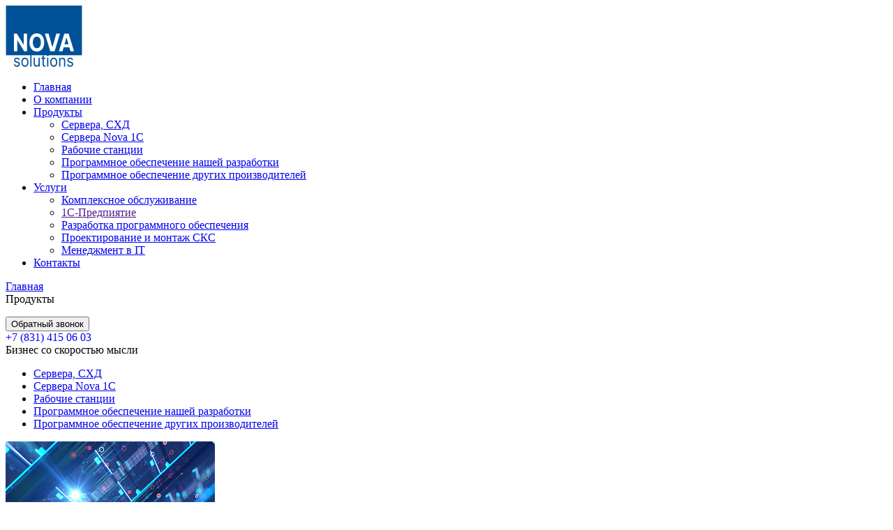

--- FILE ---
content_type: text/html; charset=UTF-8
request_url: https://nova-solutions.ru/produkty/
body_size: 8217
content:
 <!DOCTYPE html>
<html>
<head>
<!-- Yandex.Metrika counter -->
	<script type="text/javascript" >/*
   (function(m,e,t,r,i,k,a){m[i]=m[i]||function(){(m[i].a=m[i].a||[]).push(arguments)};
   m[i].l=1*new Date();
   for (var j = 0; j < document.scripts.length; j++) {if (document.scripts[j].src === r) { return; }}
   k=e.createElement(t),a=e.getElementsByTagName(t)[0],k.async=1,k.src=r,a.parentNode.insertBefore(k,a)})
   (window, document, "script", "https://mc.yandex.ru/metrika/tag.js", "ym");

   ym(95638374, "init", {
        clickmap:true,
        trackLinks:true,
        accurateTrackBounce:true,
        webvisor:true
   });*/
</script>
<noscript><div><img src="https://mc.yandex.ru/watch/95638374" style="position:absolute; left:-9999px;" alt="" /></div></noscript>
<!-- /Yandex.Metrika counter -->
<link rel="icon" href="/favicon.svg?v=2" rel="shortcut icon"  type="image/svg+xml" />
<link rel="preconnect" href="https://fonts.googleapis.com">
<link rel="preconnect" href="https://fonts.gstatic.com" crossorigin>
<link href="https://fonts.googleapis.com/css2?family=STIX+Two+Text:ital,wght@0,400;0,500;0,600;0,700;1,400;1,500;1,600;1,700&display=swap" rel="stylesheet">
<link href="https://fonts.googleapis.com/css2?family=Inter:wght@100;200;300;400;500;600;700;800;900&display=swap" rel="stylesheet"> 
<meta http-equiv="X-UA-Compatible" content="IE=edge" />
<meta http-equiv="Content-Type" content="text/html; charset=UTF-8" />
<meta name="robots" content="index, follow" />
<meta name="keywords" content="Сервер для 1С Сервера рабочии станции ПК компьютеры отраслевые решения системы хранения данных" />
<meta name="description" content="Сервер для 1С Нова-солюшенс Производство и продажа IT оборудования" />
<link href="/bitrix/cache/css/s1/books/template_5acf2149b0456c1ebab63f605249e5e8/template_5acf2149b0456c1ebab63f605249e5e8_v1.css?174706851025652" type="text/css"  data-template-style="true" rel="stylesheet" />
<script type="text/javascript">if(!window.BX)window.BX={};if(!window.BX.message)window.BX.message=function(mess){if(typeof mess==='object'){for(let i in mess) {BX.message[i]=mess[i];} return true;}};</script>
<script type="text/javascript">(window.BX||top.BX).message({'JS_CORE_LOADING':'Загрузка...','JS_CORE_NO_DATA':'- Нет данных -','JS_CORE_WINDOW_CLOSE':'Закрыть','JS_CORE_WINDOW_EXPAND':'Развернуть','JS_CORE_WINDOW_NARROW':'Свернуть в окно','JS_CORE_WINDOW_SAVE':'Сохранить','JS_CORE_WINDOW_CANCEL':'Отменить','JS_CORE_WINDOW_CONTINUE':'Продолжить','JS_CORE_H':'ч','JS_CORE_M':'м','JS_CORE_S':'с','JSADM_AI_HIDE_EXTRA':'Скрыть лишние','JSADM_AI_ALL_NOTIF':'Показать все','JSADM_AUTH_REQ':'Требуется авторизация!','JS_CORE_WINDOW_AUTH':'Войти','JS_CORE_IMAGE_FULL':'Полный размер'});</script>

<script type="text/javascript" src="/bitrix/js/main/core/core.min.js?1693825361219752"></script>

<script>BX.setJSList(['/bitrix/js/main/core/core_ajax.js','/bitrix/js/main/core/core_promise.js','/bitrix/js/main/polyfill/promise/js/promise.js','/bitrix/js/main/loadext/loadext.js','/bitrix/js/main/loadext/extension.js','/bitrix/js/main/polyfill/promise/js/promise.js','/bitrix/js/main/polyfill/find/js/find.js','/bitrix/js/main/polyfill/includes/js/includes.js','/bitrix/js/main/polyfill/matches/js/matches.js','/bitrix/js/ui/polyfill/closest/js/closest.js','/bitrix/js/main/polyfill/fill/main.polyfill.fill.js','/bitrix/js/main/polyfill/find/js/find.js','/bitrix/js/main/polyfill/matches/js/matches.js','/bitrix/js/main/polyfill/core/dist/polyfill.bundle.js','/bitrix/js/main/core/core.js','/bitrix/js/main/polyfill/intersectionobserver/js/intersectionobserver.js','/bitrix/js/main/lazyload/dist/lazyload.bundle.js','/bitrix/js/main/polyfill/core/dist/polyfill.bundle.js','/bitrix/js/main/parambag/dist/parambag.bundle.js']);
</script>
<script type="text/javascript">(window.BX||top.BX).message({'LANGUAGE_ID':'ru','FORMAT_DATE':'DD.MM.YYYY','FORMAT_DATETIME':'DD.MM.YYYY HH:MI:SS','COOKIE_PREFIX':'BITRIX_SM','SERVER_TZ_OFFSET':'10800','UTF_MODE':'Y','SITE_ID':'s1','SITE_DIR':'/','USER_ID':'','SERVER_TIME':'1764363649','USER_TZ_OFFSET':'0','USER_TZ_AUTO':'Y','bitrix_sessid':'1ed105cbbf004766b562dfc9a664814d'});</script>


<script type="text/javascript">BX.setJSList(['/bitrix/templates/.default/components/bitrix/menu/head_menu1/script.js','/bitrix/components/bitrix/map.yandex.view/templates/.default/script.js']);</script>
<script type="text/javascript">BX.setCSSList(['/bitrix/templates/.default/components/bitrix/menu/head_menu1/style.css','/bitrix/components/bitrix/breadcrumb/templates/.default/style.css','/bitrix/templates/.default/components/bitrix/menu/leftmenu/style.css','/bitrix/components/bitrix/map.yandex.system/templates/.default/style.css','/bitrix/templates/books/styles.css','/bitrix/templates/books/template_styles.css']);</script>


<script type="text/javascript"  src="/bitrix/cache/js/s1/books/template_1b6294235e964a5c4b90bb6ed0f8a774/template_1b6294235e964a5c4b90bb6ed0f8a774_v1.js?17249462272795"></script>
<script type="text/javascript">var _ba = _ba || []; _ba.push(["aid", "c5a79be13da8da4d1facb9eae0a00a28"]); _ba.push(["host", "nova-solutions.ru"]); (function() {var ba = document.createElement("script"); ba.type = "text/javascript"; ba.async = true;ba.src = (document.location.protocol == "https:" ? "https://" : "http://") + "bitrix.info/ba.js";var s = document.getElementsByTagName("script")[0];s.parentNode.insertBefore(ba, s);})();</script>


<title>Продукция Нова-солюшенс</title>
<script src="/js/win_scrl_menu.js?1764363649"></script>

</head>

<body>
<div id="panel"></div>
<div id="head1">
	<div id="head1_left_otc"></div>
	<div id="head1_left">
		<div id="logo">
			<div id="nova"><a href="/"><svg width="110" height="88" viewBox="0 0 250 202" fill="none" xmlns="http://www.w3.org/2000/svg">
<path d="M0 0H250V163.705H125H0V0Z" fill="#005298"/>
<path d="M45.6599 178.281C44.4135 174.143 41.6175 171.371 36.4971 171.371C31.0398 171.371 26.9974 174.864 26.9974 179.799C26.9974 183.824 29.1197 186.519 33.8695 187.772L38.1814 188.911C40.7921 189.594 42.0217 190.999 42.0217 193.011C42.0217 195.517 39.6636 197.567 35.9581 197.567C32.7073 197.567 30.6693 195.991 29.9619 192.859L26.189 193.922C27.1153 198.877 30.7367 201.515 36.0255 201.515C42.0385 201.515 46.1315 197.814 46.1315 192.783C46.1315 188.721 43.8745 186.159 39.2594 184.887L35.4191 183.824C32.3536 182.969 30.9725 181.812 30.9725 179.572C30.9725 177.066 33.3305 175.244 36.4971 175.244C39.9668 175.244 41.3985 177.408 42.0891 179.42L45.6599 178.281Z" fill="#005298"/>
<path d="M62.4474 201.515C69.4543 201.515 74.1704 195.517 74.1704 186.481C74.1704 177.37 69.4543 171.371 62.4474 171.371C55.4406 171.371 50.7245 177.37 50.7245 186.481C50.7245 195.517 55.4406 201.515 62.4474 201.515ZM62.4474 197.491C57.1249 197.491 54.6995 192.328 54.6995 186.481C54.6995 180.635 57.1249 175.395 62.4474 175.395C67.7699 175.395 70.1954 180.635 70.1954 186.481C70.1954 192.328 67.7699 197.491 62.4474 197.491Z" fill="#005298"/>
<path d="M84.0354 162.032H80.0603V200.908H84.0354V162.032Z" fill="#005298"/>
<path d="M107.442 188.987C107.442 194.454 103.737 196.96 100.772 196.96C97.4711 196.96 95.1131 194.226 95.1131 189.974V171.751H91.138V190.278C91.138 197.719 94.6415 201.288 99.4923 201.288C103.4 201.288 105.96 198.934 107.173 195.973H107.442V200.908H111.417V171.751H107.442V188.987Z" fill="#005298"/>
<path d="M129.771 171.751H124.247V164.765H120.272V171.751H116.364V175.547H120.272V193.771C120.272 198.858 123.91 201.288 127.279 201.288C128.761 201.288 129.704 200.984 130.243 200.756L129.435 196.732C129.098 196.808 128.559 196.96 127.683 196.96C125.931 196.96 124.247 196.352 124.247 192.556V175.547H129.771V171.751Z" fill="#005298"/>
<path d="M135.573 200.908H139.548V171.751H135.573V200.908ZM137.594 166.891C139.144 166.891 140.424 165.525 140.424 163.854C140.424 162.184 139.144 160.817 137.594 160.817C136.045 160.817 134.764 162.184 134.764 163.854C134.764 165.525 136.045 166.891 137.594 166.891Z" fill="#005298"/>
<path d="M157.161 201.515C164.168 201.515 168.884 195.517 168.884 186.481C168.884 177.37 164.168 171.371 157.161 171.371C150.154 171.371 145.438 177.37 145.438 186.481C145.438 195.517 150.154 201.515 157.161 201.515ZM157.161 197.491C151.838 197.491 149.413 192.328 149.413 186.481C149.413 180.635 151.838 175.395 157.161 175.395C162.483 175.395 164.909 180.635 164.909 186.481C164.909 192.328 162.483 197.491 157.161 197.491Z" fill="#005298"/>
<path d="M178.749 183.368C178.749 178.281 181.545 175.395 185.351 175.395C189.04 175.395 191.28 178.11 191.28 182.685V200.908H195.255V182.381C195.255 174.94 191.735 171.371 186.497 171.371C182.589 171.371 180.164 173.345 178.951 176.307H178.614V171.751H174.774V200.908H178.749V183.368Z" fill="#005298"/>
<path d="M220.667 178.281C219.42 174.143 216.624 171.371 211.504 171.371C206.047 171.371 202.004 174.864 202.004 179.799C202.004 183.824 204.126 186.519 208.876 187.772L213.188 188.911C215.799 189.594 217.028 190.999 217.028 193.011C217.028 195.517 214.67 197.567 210.965 197.567C207.714 197.567 205.676 195.991 204.969 192.859L201.196 193.922C202.122 198.877 205.743 201.515 211.032 201.515C217.045 201.515 221.138 197.814 221.138 192.783C221.138 188.721 218.881 186.159 214.266 184.887L210.426 183.824C207.36 182.969 205.979 181.812 205.979 179.572C205.979 177.066 208.337 175.244 211.504 175.244C214.974 175.244 216.405 177.408 217.096 179.42L220.667 178.281Z" fill="#005298"/>
<path d="M69.4181 92.1896H58.5289V128.864H58.0741L35.7399 92.1896H26.1392V150.504H37.0789V113.801H37.4579L59.969 150.504H69.4181V92.1896Z" fill="white"/>
<path d="M125.828 121.347C125.828 102.269 115.317 91.3923 101.598 91.3923C87.8037 91.3923 77.3693 102.269 77.3693 121.347C77.3693 140.339 87.8037 151.301 101.598 151.301C115.317 151.301 125.828 140.424 125.828 121.347ZM114.736 121.347C114.736 133.704 109.532 140.396 101.598 140.396C93.6399 140.396 88.4606 133.704 88.4606 121.347C88.4606 108.989 93.6399 102.298 101.598 102.298C109.532 102.298 114.736 108.989 114.736 121.347Z" fill="white"/>
<path d="M140.183 92.1896H128.031L145.893 150.504H159.991L177.828 92.1896H165.701L153.17 136.495H152.69L140.183 92.1896Z" fill="white"/>
<path d="M185.918 150.504L189.759 137.207H208.429L212.27 150.504H223.993L206.156 92.1896H192.058L174.195 150.504H185.918ZM192.538 127.582L198.905 105.515H199.309L205.676 127.582H192.538Z" fill="white"/>
</svg></a>
</div>
			<div id="solutions"></div>
		</div>
	</div>
	<div id="head1_center">
		<div id="head1_center_menu">

<ul id="horizontal-multilevel-menu">


	
	
		
							<li><a href="/" class="root-item">Главная</a></li>
			
		
	
	

	
	
		
							<li><a href="/o-kompanii/" class="root-item">О компании</a></li>
			
		
	
	

	
	
					<li><a href="/produkty/" class="root-item-selected">Продукты</a>
				<ul>
		
	
	

	
	
		
							<li><a href="/produkty/servera-skhd/">Сервера, СХД</a></li>
			
		
	
	

	
	
		
							<li><a href="https://nova-solutions.ru/produkty/servera-nova-1s/?SECTION_ID=1">Сервера Nova 1С</a></li>
			
		
	
	

	
	
		
							<li><a href="/produkty/Workstation/">Рабочие станции</a></li>
			
		
	
	

	
	
		
							<li><a href="/produkty/programmnoe-obespechenie-sobstvennoy-razrabotki/">Программное обеспечение нашей разработки</a></li>
			
		
	
	

	
	
		
							<li><a href="/produkty/programmnoe-obespechenie-drugikh-proizvoditeley/">Программное обеспечение других производителей</a></li>
			
		
	
	

			</ul></li>	
	
					<li><a href="/uslugi/" class="root-item">Услуги</a>
				<ul>
		
	
	

	
	
		
							<li><a href="/uslugi/kompleksnoe-obsluzhivanie/">Комплексное обслуживание</a></li>
			
		
	
	

	
	
		
							<li><a href="" class="denied" title="Доступ запрещен">1С-Предпиятие</a></li>
			
		
	
	

	
	
		
							<li><a href="/uslugi/razrabotka-programnogo-obespecheniya/">Разработка программного обеспечения</a></li>
			
		
	
	

	
	
		
							<li><a href="/uslugi/proektirovanie-i-montazh-sks/">Проектирование и монтаж СКС</a></li>
			
		
	
	

	
	
		
							<li><a href="/uslugi/mendzhment-v-it/">Менеджмент в IT</a></li>
			
		
	
	

			</ul></li>	
	
		
							<li><a href="/kontakty/" class="root-item">Контакты</a></li>
			
		
	
	


</ul>
<div class="menu-clear-left"></div>
		</div>
		<div id="nvc">
			<link href="/bitrix/css/main/font-awesome.css?168470868928777" type="text/css" rel="stylesheet" />
<div class="bx-breadcrumb" itemscope itemtype="http://schema.org/BreadcrumbList">
			<div class="bx-breadcrumb-item" id="bx_breadcrumb_0" itemprop="itemListElement" itemscope itemtype="http://schema.org/ListItem">
				
				<a href="/" title="Главная" itemprop="item">
					<span itemprop="name">Главная</span>
				</a>
				<meta itemprop="position" content="1" />
			</div>
			<div class="bx-breadcrumb-item">
				<i class="fa fa-angle-right"></i>
				<span>Продукты</span>
			</div><div style="clear:both"></div></div><p id="showScroll"></p>
		
		</div>

	</div>
	<div id="head1_right">
		<div id="feedback"><script data-b24-form="click/4/iue08t" data-skip-moving="true">(function(w,d,u){var s=d.createElement('script');s.async=true;s.src=u+'?'+(Date.now()/180000|0);var h=d.getElementsByTagName('script')[0];h.parentNode.insertBefore(s,h);})(window,document,'https://cdn-ru.bitrix24.ru/b27285400/crm/form/loader_4.js');</script>
<input type="button" name="birix_send" value="Обратный звонок">

</div>
		<div id="find"></div>
		<div id="tel"><a style="text-decoration: none;" href="tel:+78314150603">+7 (831) 415 06 03</a></div>
	</div>
<div id="head1_right_otc"></div>
</div>
<div id="head2">
	<div id="head2_left">
		<div id="menu1"></div>
	</div>
	<div id="head2_right">
		<div id="slogan">Бизнес со скоростью мысли</div>
	</div>
	
</div>






<div id="content_area">
	<div id="content_area_left">	 
<ul class="left-menu">

			<li><a href="/produkty/servera-skhd/">Сервера, СХД</a></li>
		
			<li><a href="https://nova-solutions.ru/produkty/servera-nova-1s/?SECTION_ID=1">Сервера Nova 1С</a></li>
		
			<li><a href="/produkty/Workstation/">Рабочие станции</a></li>
		
			<li><a href="/produkty/programmnoe-obespechenie-sobstvennoy-razrabotki/">Программное обеспечение нашей разработки</a></li>
		
			<li><a href="/produkty/programmnoe-obespechenie-drugikh-proizvoditeley/">Программное обеспечение других производителей</a></li>
		

</ul>
</div>

	
	<div id="content_area_center">

	
		<div id="product_group">
	<div id="product_item"><a href="/produkty/servera-skhd/index.php">
		<img src="/imgban1/server.png" width="300" height="300">
		<p>Сервера и СХД</p></a>
	</div>
	<div id="product_item"><a href="/produkty/Workstation/index.php">
		<img src="/produkty/servera-skhd/img/computers.png"  width="300" height="300">
		<p>Рабочие станции</p></a>
	</div>
	<div id="product_item"><a href="/produkty/programmnoe-obespechenie-sobstvennoy-razrabotki/index.php">
		<svg width="300" height="300" viewBox="0 0 250 202" fill="none" xmlns="http://www.w3.org/2000/svg">
<path d="M0 0H250V163.705H125H0V0Z" fill="#005298"></path>
<path d="M45.6599 178.281C44.4135 174.143 41.6175 171.371 36.4971 171.371C31.0398 171.371 26.9974 174.864 26.9974 179.799C26.9974 183.824 29.1197 186.519 33.8695 187.772L38.1814 188.911C40.7921 189.594 42.0217 190.999 42.0217 193.011C42.0217 195.517 39.6636 197.567 35.9581 197.567C32.7073 197.567 30.6693 195.991 29.9619 192.859L26.189 193.922C27.1153 198.877 30.7367 201.515 36.0255 201.515C42.0385 201.515 46.1315 197.814 46.1315 192.783C46.1315 188.721 43.8745 186.159 39.2594 184.887L35.4191 183.824C32.3536 182.969 30.9725 181.812 30.9725 179.572C30.9725 177.066 33.3305 175.244 36.4971 175.244C39.9668 175.244 41.3985 177.408 42.0891 179.42L45.6599 178.281Z" fill="#005298"></path>
<path d="M62.4474 201.515C69.4543 201.515 74.1704 195.517 74.1704 186.481C74.1704 177.37 69.4543 171.371 62.4474 171.371C55.4406 171.371 50.7245 177.37 50.7245 186.481C50.7245 195.517 55.4406 201.515 62.4474 201.515ZM62.4474 197.491C57.1249 197.491 54.6995 192.328 54.6995 186.481C54.6995 180.635 57.1249 175.395 62.4474 175.395C67.7699 175.395 70.1954 180.635 70.1954 186.481C70.1954 192.328 67.7699 197.491 62.4474 197.491Z" fill="#005298"></path>
<path d="M84.0354 162.032H80.0603V200.908H84.0354V162.032Z" fill="#005298"></path>
<path d="M107.442 188.987C107.442 194.454 103.737 196.96 100.772 196.96C97.4711 196.96 95.1131 194.226 95.1131 189.974V171.751H91.138V190.278C91.138 197.719 94.6415 201.288 99.4923 201.288C103.4 201.288 105.96 198.934 107.173 195.973H107.442V200.908H111.417V171.751H107.442V188.987Z" fill="#005298"></path>
<path d="M129.771 171.751H124.247V164.765H120.272V171.751H116.364V175.547H120.272V193.771C120.272 198.858 123.91 201.288 127.279 201.288C128.761 201.288 129.704 200.984 130.243 200.756L129.435 196.732C129.098 196.808 128.559 196.96 127.683 196.96C125.931 196.96 124.247 196.352 124.247 192.556V175.547H129.771V171.751Z" fill="#005298"></path>
<path d="M135.573 200.908H139.548V171.751H135.573V200.908ZM137.594 166.891C139.144 166.891 140.424 165.525 140.424 163.854C140.424 162.184 139.144 160.817 137.594 160.817C136.045 160.817 134.764 162.184 134.764 163.854C134.764 165.525 136.045 166.891 137.594 166.891Z" fill="#005298"></path>
<path d="M157.161 201.515C164.168 201.515 168.884 195.517 168.884 186.481C168.884 177.37 164.168 171.371 157.161 171.371C150.154 171.371 145.438 177.37 145.438 186.481C145.438 195.517 150.154 201.515 157.161 201.515ZM157.161 197.491C151.838 197.491 149.413 192.328 149.413 186.481C149.413 180.635 151.838 175.395 157.161 175.395C162.483 175.395 164.909 180.635 164.909 186.481C164.909 192.328 162.483 197.491 157.161 197.491Z" fill="#005298"></path>
<path d="M178.749 183.368C178.749 178.281 181.545 175.395 185.351 175.395C189.04 175.395 191.28 178.11 191.28 182.685V200.908H195.255V182.381C195.255 174.94 191.735 171.371 186.497 171.371C182.589 171.371 180.164 173.345 178.951 176.307H178.614V171.751H174.774V200.908H178.749V183.368Z" fill="#005298"></path>
<path d="M220.667 178.281C219.42 174.143 216.624 171.371 211.504 171.371C206.047 171.371 202.004 174.864 202.004 179.799C202.004 183.824 204.126 186.519 208.876 187.772L213.188 188.911C215.799 189.594 217.028 190.999 217.028 193.011C217.028 195.517 214.67 197.567 210.965 197.567C207.714 197.567 205.676 195.991 204.969 192.859L201.196 193.922C202.122 198.877 205.743 201.515 211.032 201.515C217.045 201.515 221.138 197.814 221.138 192.783C221.138 188.721 218.881 186.159 214.266 184.887L210.426 183.824C207.36 182.969 205.979 181.812 205.979 179.572C205.979 177.066 208.337 175.244 211.504 175.244C214.974 175.244 216.405 177.408 217.096 179.42L220.667 178.281Z" fill="#005298"></path>
<path d="M69.4181 92.1896H58.5289V128.864H58.0741L35.7399 92.1896H26.1392V150.504H37.0789V113.801H37.4579L59.969 150.504H69.4181V92.1896Z" fill="white"></path>
<path d="M125.828 121.347C125.828 102.269 115.317 91.3923 101.598 91.3923C87.8037 91.3923 77.3693 102.269 77.3693 121.347C77.3693 140.339 87.8037 151.301 101.598 151.301C115.317 151.301 125.828 140.424 125.828 121.347ZM114.736 121.347C114.736 133.704 109.532 140.396 101.598 140.396C93.6399 140.396 88.4606 133.704 88.4606 121.347C88.4606 108.989 93.6399 102.298 101.598 102.298C109.532 102.298 114.736 108.989 114.736 121.347Z" fill="white"></path>
<path d="M140.183 92.1896H128.031L145.893 150.504H159.991L177.828 92.1896H165.701L153.17 136.495H152.69L140.183 92.1896Z" fill="white"></path>
<path d="M185.918 150.504L189.759 137.207H208.429L212.27 150.504H223.993L206.156 92.1896H192.058L174.195 150.504H185.918ZM192.538 127.582L198.905 105.515H199.309L205.676 127.582H192.538Z" fill="white"></path>
</svg>
		<p>Программное обеспечение нашей разработки</p></a>
	</div>
	<div id="product_item"><a href="/produkty/programmnoe-obespechenie-drugikh-proizvoditeley/index.php">
		<img src="/produkty/programmnoe-obespechenie-drugikh-proizvoditeley/soft2.png"  >
		<p>Программное обеспечение других производителей</p></a>
	</div>
</div>
<br><br><br><br>
<div id="feedback_side">
		<div id="feedback_button">
			<script data-b24-form="click/4/iue08t" data-skip-moving="true">(function(w,d,u){var s=d.createElement('script');s.async=true;s.src=u+'?'+(Date.now()/180000|0);var h=d.getElementsByTagName('script')[0];h.parentNode.insertBefore(s,h);})(window,document,'https://cdn-ru.bitrix24.ru/b27285400/crm/form/loader_4.js');</script>
<input type="button" name="birix_send" value="Обратный звонок">

		</div>
	</div>
	<br><br><br><br>

</div>
	<div id="content_area_right"></div>
</div>
	<div id = "footer_nova">
		<div id = "footer_nova_left" style="display: flex; flex-direction: column;">		
			<div style="display: flex"><div id="logo">
			<div id="nova"><a href="/"><svg width="110" height="88" viewBox="0 0 250 202" fill="none" xmlns="http://www.w3.org/2000/svg">
<path d="M0 0H250V163.705H125H0V0Z" fill="#005298"/>
<path d="M45.6599 178.281C44.4135 174.143 41.6175 171.371 36.4971 171.371C31.0398 171.371 26.9974 174.864 26.9974 179.799C26.9974 183.824 29.1197 186.519 33.8695 187.772L38.1814 188.911C40.7921 189.594 42.0217 190.999 42.0217 193.011C42.0217 195.517 39.6636 197.567 35.9581 197.567C32.7073 197.567 30.6693 195.991 29.9619 192.859L26.189 193.922C27.1153 198.877 30.7367 201.515 36.0255 201.515C42.0385 201.515 46.1315 197.814 46.1315 192.783C46.1315 188.721 43.8745 186.159 39.2594 184.887L35.4191 183.824C32.3536 182.969 30.9725 181.812 30.9725 179.572C30.9725 177.066 33.3305 175.244 36.4971 175.244C39.9668 175.244 41.3985 177.408 42.0891 179.42L45.6599 178.281Z" fill="#005298"/>
<path d="M62.4474 201.515C69.4543 201.515 74.1704 195.517 74.1704 186.481C74.1704 177.37 69.4543 171.371 62.4474 171.371C55.4406 171.371 50.7245 177.37 50.7245 186.481C50.7245 195.517 55.4406 201.515 62.4474 201.515ZM62.4474 197.491C57.1249 197.491 54.6995 192.328 54.6995 186.481C54.6995 180.635 57.1249 175.395 62.4474 175.395C67.7699 175.395 70.1954 180.635 70.1954 186.481C70.1954 192.328 67.7699 197.491 62.4474 197.491Z" fill="#005298"/>
<path d="M84.0354 162.032H80.0603V200.908H84.0354V162.032Z" fill="#005298"/>
<path d="M107.442 188.987C107.442 194.454 103.737 196.96 100.772 196.96C97.4711 196.96 95.1131 194.226 95.1131 189.974V171.751H91.138V190.278C91.138 197.719 94.6415 201.288 99.4923 201.288C103.4 201.288 105.96 198.934 107.173 195.973H107.442V200.908H111.417V171.751H107.442V188.987Z" fill="#005298"/>
<path d="M129.771 171.751H124.247V164.765H120.272V171.751H116.364V175.547H120.272V193.771C120.272 198.858 123.91 201.288 127.279 201.288C128.761 201.288 129.704 200.984 130.243 200.756L129.435 196.732C129.098 196.808 128.559 196.96 127.683 196.96C125.931 196.96 124.247 196.352 124.247 192.556V175.547H129.771V171.751Z" fill="#005298"/>
<path d="M135.573 200.908H139.548V171.751H135.573V200.908ZM137.594 166.891C139.144 166.891 140.424 165.525 140.424 163.854C140.424 162.184 139.144 160.817 137.594 160.817C136.045 160.817 134.764 162.184 134.764 163.854C134.764 165.525 136.045 166.891 137.594 166.891Z" fill="#005298"/>
<path d="M157.161 201.515C164.168 201.515 168.884 195.517 168.884 186.481C168.884 177.37 164.168 171.371 157.161 171.371C150.154 171.371 145.438 177.37 145.438 186.481C145.438 195.517 150.154 201.515 157.161 201.515ZM157.161 197.491C151.838 197.491 149.413 192.328 149.413 186.481C149.413 180.635 151.838 175.395 157.161 175.395C162.483 175.395 164.909 180.635 164.909 186.481C164.909 192.328 162.483 197.491 157.161 197.491Z" fill="#005298"/>
<path d="M178.749 183.368C178.749 178.281 181.545 175.395 185.351 175.395C189.04 175.395 191.28 178.11 191.28 182.685V200.908H195.255V182.381C195.255 174.94 191.735 171.371 186.497 171.371C182.589 171.371 180.164 173.345 178.951 176.307H178.614V171.751H174.774V200.908H178.749V183.368Z" fill="#005298"/>
<path d="M220.667 178.281C219.42 174.143 216.624 171.371 211.504 171.371C206.047 171.371 202.004 174.864 202.004 179.799C202.004 183.824 204.126 186.519 208.876 187.772L213.188 188.911C215.799 189.594 217.028 190.999 217.028 193.011C217.028 195.517 214.67 197.567 210.965 197.567C207.714 197.567 205.676 195.991 204.969 192.859L201.196 193.922C202.122 198.877 205.743 201.515 211.032 201.515C217.045 201.515 221.138 197.814 221.138 192.783C221.138 188.721 218.881 186.159 214.266 184.887L210.426 183.824C207.36 182.969 205.979 181.812 205.979 179.572C205.979 177.066 208.337 175.244 211.504 175.244C214.974 175.244 216.405 177.408 217.096 179.42L220.667 178.281Z" fill="#005298"/>
<path d="M69.4181 92.1896H58.5289V128.864H58.0741L35.7399 92.1896H26.1392V150.504H37.0789V113.801H37.4579L59.969 150.504H69.4181V92.1896Z" fill="white"/>
<path d="M125.828 121.347C125.828 102.269 115.317 91.3923 101.598 91.3923C87.8037 91.3923 77.3693 102.269 77.3693 121.347C77.3693 140.339 87.8037 151.301 101.598 151.301C115.317 151.301 125.828 140.424 125.828 121.347ZM114.736 121.347C114.736 133.704 109.532 140.396 101.598 140.396C93.6399 140.396 88.4606 133.704 88.4606 121.347C88.4606 108.989 93.6399 102.298 101.598 102.298C109.532 102.298 114.736 108.989 114.736 121.347Z" fill="white"/>
<path d="M140.183 92.1896H128.031L145.893 150.504H159.991L177.828 92.1896H165.701L153.17 136.495H152.69L140.183 92.1896Z" fill="white"/>
<path d="M185.918 150.504L189.759 137.207H208.429L212.27 150.504H223.993L206.156 92.1896H192.058L174.195 150.504H185.918ZM192.538 127.582L198.905 105.515H199.309L205.676 127.582H192.538Z" fill="white"/>
</svg></a>
</div>
			<div id="solutions"></div>
		</div>
<div><p style="font-size: 120%; font-family: inter;padding: 15px;color: #fff;color: #005298;">Бизнес со скоростью мысли</p></div>

</div>
<div id="telphone_footer">
	<p style="font-size: 300%; font-family: inter; padding: 10px;color: #453c3c;">+7 831 415 06 03</p>			
</div>
	</div>
		<div id = "footer_nova_centr" style="width: 50%;padding: 15px;">
<script type="text/javascript">
function BX_SetPlacemarks_MAP_mF8Ev4(map)
{
	if(typeof window["BX_YMapAddPlacemark"] != 'function')
	{
		/* If component's result was cached as html,
		 * script.js will not been loaded next time.
		 * let's do it manualy.
		*/

		(function(d, s, id)
		{
			var js, bx_ym = d.getElementsByTagName(s)[0];
			if (d.getElementById(id)) return;
			js = d.createElement(s); js.id = id;
			js.src = "/bitrix/components/bitrix/map.yandex.view/templates/.default/script.js";
			bx_ym.parentNode.insertBefore(js, bx_ym);
		}(document, 'script', 'bx-ya-map-js'));

		var ymWaitIntervalId = setInterval( function(){
				if(typeof window["BX_YMapAddPlacemark"] == 'function')
				{
					BX_SetPlacemarks_MAP_mF8Ev4(map);
					clearInterval(ymWaitIntervalId);
				}
			}, 300
		);

		return;
	}

	var arObjects = {PLACEMARKS:[],POLYLINES:[]};
	arObjects.PLACEMARKS[arObjects.PLACEMARKS.length] = BX_YMapAddPlacemark(map, {'LON':'43.3919308607','LAT':'56.23430528464','TEXT':'Нова-солюшенс'});
}
</script>
<div class="bx-yandex-view-layout">
	<div class="bx-yandex-view-map">
		<script>
			var script = document.createElement('script');
			script.src = 'https://api-maps.yandex.ru/2.0/?load=package.full&mode=release&lang=ru-RU&wizard=bitrix';
			(document.head || document.documentElement).appendChild(script);
			script.onload = function () {
				this.parentNode.removeChild(script);
			};
		</script>
		<script type="text/javascript">

if (!window.GLOBAL_arMapObjects)
	window.GLOBAL_arMapObjects = {};

function init_MAP_mF8Ev4()
{
	if (!window.ymaps)
		return;

	var node = BX("BX_YMAP_MAP_mF8Ev4");
	node.innerHTML = '';

	var map = window.GLOBAL_arMapObjects['MAP_mF8Ev4'] = new ymaps.Map(node, {
		center: [56.234352865331, 43.39175320387],
		zoom: 17,
		type: 'yandex#map'
	});

	map.behaviors.enable("scrollZoom");
	map.behaviors.enable("dblClickZoom");
	map.behaviors.enable("drag");
	if (map.behaviors.isEnabled("rightMouseButtonMagnifier"))
		map.behaviors.disable("rightMouseButtonMagnifier");
	map.controls.add('zoomControl');
	map.controls.add('miniMap');
	map.controls.add('typeSelector');
	map.controls.add('scaleLine');
	if (window.BX_SetPlacemarks_MAP_mF8Ev4)
	{
		window.BX_SetPlacemarks_MAP_mF8Ev4(map);
	}
}

(function bx_ymaps_waiter(){
	if(typeof ymaps !== 'undefined')
		ymaps.ready(init_MAP_mF8Ev4);
	else
		setTimeout(bx_ymaps_waiter, 100);
})();


/* if map inits in hidden block (display:none)
*  after the block showed
*  for properly showing map this function must be called
*/
function BXMapYandexAfterShow(mapId)
{
	if(window.GLOBAL_arMapObjects[mapId] !== undefined)
		window.GLOBAL_arMapObjects[mapId].container.fitToViewport();
}

</script>
<div id="BX_YMAP_MAP_mF8Ev4" class="bx-yandex-map" style="height: 300px; width: 100%;max-width: 100%;">загрузка карты...</div>	</div>
</div>
	 
</div>
		<div class="footer_img_right">
			<div class="footer_nova_up_img"><img class="img_filter_item" src="/img_filter/1c-filter.png"><img class="img_filter_item" src="/img_filter/server-filter.png"><img class="img_filter_item" src="/img_filter/ckc-filter.png"> </div> 
			<div class="/img_filter/footer_nova_down_img"><img class="img_filter_item" src="/img_filter/computers-filter.png"><img class="img_filter_item" src="/img_filter/сonsalting-filter.png"><img class="img_filter_item" src="/img_filter/web-filter.png"></div>
		</div>
	</div> 
</body>
</html>

--- FILE ---
content_type: application/javascript
request_url: https://nova-solutions.ru/js/win_scrl_menu.js?1764363649
body_size: 138
content:


window.addEventListener('scroll', function() {
  //document.getElementById('showScroll').innerHTML = pageYOffset + 'px';

if (pageYOffset>200) {

document.getElementById('head1').style.background = 'rgb(255, 255, 255,0.5)';
document.getElementById('head1').style.transition = '0.5s';
document.getElementById('head1').style.position = 'fixed';
document.getElementById('head1').style.top = '0px';

}

else
{
 document.getElementById('head1').style.background = 'rgb(255, 255, 255)';
document.getElementById('head1').style.transition = '0.5s';
document.getElementById('head1').style.position = 'relative'; 
}  

});